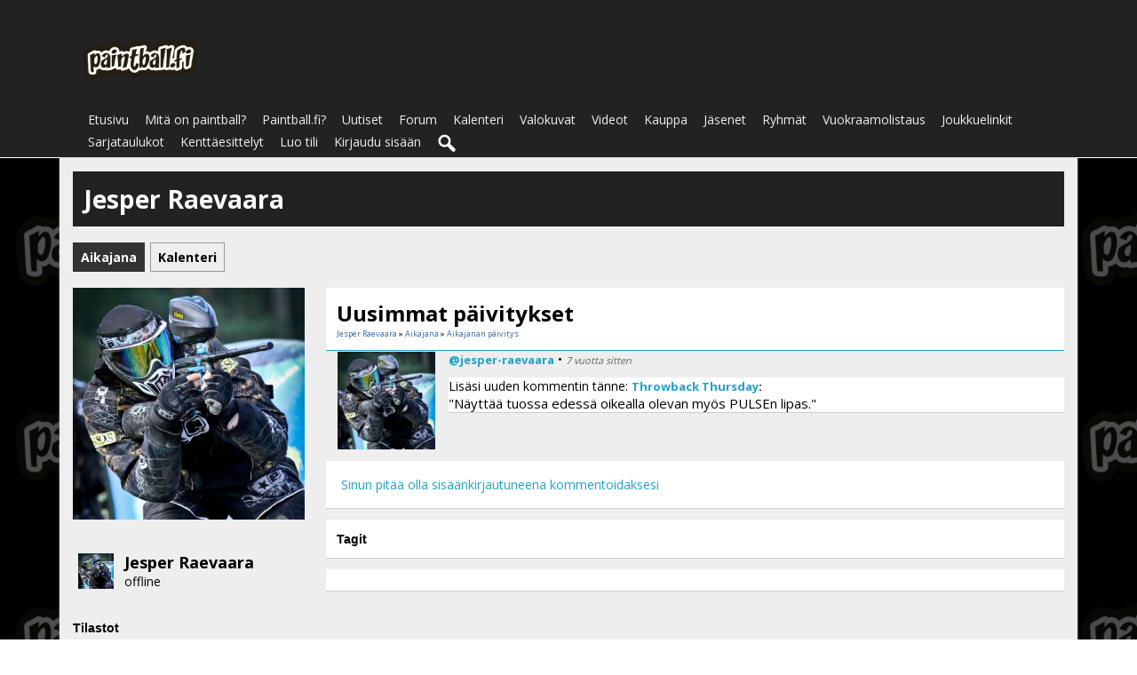

--- FILE ---
content_type: text/html; charset=utf-8
request_url: https://paintball.fi/jesper-raevaara/timeline/3465
body_size: 4298
content:
   <!doctype html>
<html lang="fi" dir="ltr">
<head>
<title>aikajana - jesper raevaara | paintball.fi</title>
<link rel="shortcut icon" href="https://paintball.fi/data/media/0/0/favicon.ico?v=1482491445">
<link rel="apple-touch-icon" sizes="57x57" type="image/png" href="https://paintball.fi/data/media/0/0/favicon_1482491445_57.png">
<link rel="apple-touch-icon" sizes="72x72" type="image/png" href="https://paintball.fi/data/media/0/0/favicon_1482491445_72.png">
<link rel="apple-touch-icon" sizes="114x114" type="image/png" href="https://paintball.fi/data/media/0/0/favicon_1482491445_114.png">
<link rel="apple-touch-icon" sizes="120x120" type="image/png" href="https://paintball.fi/data/media/0/0/favicon_1482491445_120.png">
<link rel="apple-touch-icon" sizes="144x144" type="image/png" href="https://paintball.fi/data/media/0/0/favicon_1482491445_144.png">
<link rel="apple-touch-icon" sizes="152x152" type="image/png" href="https://paintball.fi/data/media/0/0/favicon_1482491445_152.png">
<link rel="apple-touch-icon-precomposed" sizes="57x57" type="image/png" href="https://paintball.fi/data/media/0/0/favicon_1482491445_57.png">
<link rel="apple-touch-icon-precomposed" sizes="72x72" type="image/png" href="https://paintball.fi/data/media/0/0/favicon_1482491445_72.png">
<link rel="apple-touch-icon-precomposed" sizes="114x114" type="image/png" href="https://paintball.fi/data/media/0/0/favicon_1482491445_114.png">
<link rel="apple-touch-icon-precomposed" sizes="120x120" type="image/png" href="https://paintball.fi/data/media/0/0/favicon_1482491445_120.png">
<link rel="apple-touch-icon-precomposed" sizes="144x144" type="image/png" href="https://paintball.fi/data/media/0/0/favicon_1482491445_144.png">
<link rel="apple-touch-icon-precomposed" sizes="152x152" type="image/png" href="https://paintball.fi/data/media/0/0/favicon_1482491445_152.png">
<link rel="icon" sizes="96x96" type="image/png" href="https://paintball.fi/data/media/0/0/favicon_1482491445_96.png">
<link rel="icon" sizes="195x195" type="image/png" href="https://paintball.fi/data/media/0/0/favicon_1482491445_195.png">
<link rel="icon" sizes="228x228" type="image/png" href="https://paintball.fi/data/media/0/0/favicon_1482491445_228.png">
<link rel="msapplication-TileImage" sizes="144x144" type="image/png" href="https://paintball.fi/data/media/0/0/favicon_1482491445_144.png">
<meta name="msapplication-TileColor" content="#FFFFFF">
<meta http-equiv="Content-Type" content="text/html; charset=utf-8" />
<meta name="viewport" content="width=device-width, initial-scale=1.0" />
<link rel="stylesheet" type="text/css" href="//fonts.googleapis.com/css?family=Open+Sans:700,400,200"/>
<link rel="stylesheet" href="https://paintball.fi/data/cache/xxNinjaClone/Sb509a00ef0b5e77e0db2a60faa54fc82.css" media="screen" />
<script type="text/javascript" src="https://paintball.fi/data/cache/xxNinjaClone/S4d90ed6a991d56a63e56c761fc513f0d.js"></script>
<script async='async' src='https://www.googletagservices.com/tag/js/gpt.js'></script>
<script>
    var googletag = googletag || {};
    googletag.cmd = googletag.cmd || [];
</script>

<script>
    googletag.cmd.push(function() {
        googletag.defineSlot('/4083799/paintball_fi_leaderboard_728x90', [728, 90], 'div-gpt-ad-1482655963282-0').addService(googletag.pubads());
        googletag.pubads().enableSingleRequest();
        googletag.enableServices();
    });
</script>
<meta name="google-adsense-account" content="ca-pub-0958590885304516">
<script async src="https://www.googletagmanager.com/gtag/js?id=UA-3245348-1"></script>
<script>
  window.dataLayer = window.dataLayer || [];
  function gtag() { dataLayer.push(arguments); }
  gtag('js', new Date());
  gtag('config', 'UA-3245348-1');
</script>
<meta name="twitter:title" content="aikajana - jesper raevaara"/>
<meta name="twitter:description" content=""/>
<meta name="twitter:image" content="https://paintball.fi/jasenet/image/profile_image/100/xxlarge/_v=1333355610"/>
<meta name="twitter:image:src" content="https://paintball.fi/jasenet/image/profile_image/100/xxlarge/_v=1333355610"/>
<meta name="twitter:card" content="summary_large_image"/>
<meta name="twitter:image:alt" content=""/>
<script type="text/javascript" src="//platform-api.sharethis.com/js/sharethis.js#property=5b8505958e496b00101b7410&amp;product=sop" async="async"></script>
</head>

<body>


<div id="header">
    <div id="header_content">

                            <div style="display:table;">
                <div style="display:table-row;">
                    <div style="display:table-cell;width:35%;text-align:center;">
                        <div id="main_logo">
                            <a href="https://paintball.fi"><img src="https://paintball.fi/data/media/0/0/xxNinjaClone_logo.png?r=47631?skin=xxNinjaClone" width="139" height="50" alt="paintball.fi" title="paintball.fi"></a>
                        </div>
                    </div>
                    <div style="display:table-cell;width:65%;text-align:right;padding-top:8px;">
                        <!-- /4083799/paintball_fi_leaderboard_728x90 -->
                        <div id='div-gpt-ad-1482655963282-0' style='height:90px; width:728px;'>
                            <script>
                                googletag.cmd.push(function() { googletag.display('div-gpt-ad-1482655963282-0'); });
                            </script>
                        </div>
                    </div>
                </div>
            </div>
             <div id="menu_content">
    <nav id="menu-wrap">
        <ul id="menu">

                        
                

                                    
                
                                    
                
                

                                                                                                    

                                                                        
                                                                            
                                                            
                

                                    
                
                                    
                
                 <li >
    <a href="https://paintball.fi/" onclick="" class="menu_0_link" data-topic="">Etusivu</a>
    </li>
<li >
    <a href="https://paintball.fi/mita-on-paintball" onclick="" class="menu_0_link" data-topic="mita-on-paintball">Mitä on paintball?</a>
    </li>
<li >
    <a href="https://paintball.fi/paintball-fi" onclick="" class="menu_0_link" data-topic="paintball-fi">Paintball.fi?</a>
    </li>
<li >
    <a href="https://paintball.fi/uutiset" onclick="" class="menu_0_link" data-topic="uutiset">Uutiset</a>
    </li>
<li >
    <a href="https://paintball.fi/community/forum" onclick="" class="menu_0_link" data-topic="https://paintball.fi/community/forum">Forum</a>
    </li>
<li >
    <a href="https://paintball.fi/kalenteri" onclick="" class="menu_0_link" data-topic="kalenteri">Kalenteri</a>
    </li>
<li >
    <a href="https://paintball.fi/valokuvat" onclick="" class="menu_0_link" data-topic="valokuvat">Valokuvat</a>
    </li>
<li >
    <a href="https://paintball.fi/video" onclick="" class="menu_0_link" data-topic="video">Videot</a>
    </li>
<li >
    <a href="https://paintball.fi/kauppa" onclick="" class="menu_0_link" data-topic="kauppa">Kauppa</a>
    </li>
<li >
    <a href="https://paintball.fi/jasenet" onclick="" class="menu_0_link" data-topic="jasenet">Jäsenet</a>
    </li>
<li >
    <a href="https://paintball.fi/ryhmat" onclick="" class="menu_0_link" data-topic="ryhmat">Ryhmät</a>
    </li>
<li >
    <a href="https://paintball.fi/vuokraamot" onclick="" class="menu_0_link" data-topic="vuokraamot">Vuokraamolistaus</a>
    </li>
<li >
    <a href="https://paintball.fi/joukkueet" onclick="" class="menu_0_link" data-topic="joukkueet">Joukkuelinkit</a>
    </li>
<li >
    <a href="https://paintball.fi/sarjat" onclick="" class="menu_0_link" data-topic="sarjat">Sarjataulukot</a>
    </li>
<li >
    <a href="https://paintball.fi/kenttaesittelyt" onclick="" class="menu_0_link" data-topic="kenttaesittelyt">Kenttäesittelyt</a>
    </li>




            
            
                            
                                    <li><a id="user-create-account" href="https://paintball.fi/user/signup">Luo tili</a></li>
                                <li><a href="https://paintball.fi/user/login">Kirjaudu sisään</a></li>
            
            

                        
                                        
                <li><a onclick="jrSearch_modal_form()" title="Haku"><img src="https://paintball.fi/image/img/skin/xxNinjaClone/search44.png?skin=xxNinjaClone&v=1482433377" width="24" height="24" alt="Haku" title="Haku"></a></li>
            

        </ul>
    </nav>

</div>

<div id="searchform" class="search_box" style="display:none;">
    
     
<div style="white-space:nowrap">
    <form action="https://paintball.fi/search/results/all/1/4" method="get" style="margin-bottom:0">
        <input type="hidden" name="jr_html_form_token" value="9d45f1bb20221ed574e5d144ced3563b">
        <input id=" search_input" type="text" name="search_string" style="width:70%" class="form_text" placeholder="hae sivustolta" onkeypress="if (event && event.keyCode === 13 && this.value.length > 0) { $(this).closest('form').submit(); }">&nbsp;<input type="submit" class="form_button" value="haku">
    </form>
</div>

    <div style="float:right;clear:both;margin-top:3px;">
        <a class="simplemodal-close"><link rel="stylesheet" property="stylesheet" href="https://paintball.fi/core/icon_css/16/black/?_v=1765802044"><span class="sprite_icon sprite_icon_16 sprite_icon_black_16"><span class="sprite_icon_16 sprite_icon_black_16 sprite_icon_16_img sprite_icon_black_16_img sprite_icon_16_close sprite_icon_black_16_close">&nbsp;</span></span></a>
    </div>
    <div class="clear"></div>
</div>

        
    </div>
</div>

    <div class="spacer"></div>

<div id="wrapper">
    <div id="content">

        <noscript>
            <div class="item error center" style="margin:12px">
                This site requires Javascript to function properly - please enable Javascript in your browser
            </div>
        </noscript>

        <!-- end header.tpl -->

<div class="container">

            <div class="row">
        <div class="col12 last">
            <div class="profile_name_box">

                <div class="block_config" style="margin-top:3px">
                    
                    
                                    </div>

                <a href="https://paintball.fi/jesper-raevaara"><h1 class="profile_name">Jesper Raevaara</h1></a>

            </div>
        </div>
    </div>

    <div class="row">
        <div class="col12 last">
            <div class="profile_menu">
                                             <a href="https://paintball.fi/jesper-raevaara/timeline" class="tjrAction"><div class="profile_menu_entry profile_menu_entry_active">Aikajana</div></a>
            <a href="https://paintball.fi/jesper-raevaara/kalenteri" class="tjrEvent"><div class="profile_menu_entry">Kalenteri</div></a>
    

                            </div>
        </div>
    </div>
        
    <div class="row">

             <div class="col3">
    <div>

        <div class="block">
            <div class="profile_image">
                                    <img src="https://paintball.fi/jasenet/image/profile_image/100/xxlarge/_v=bcf8b1333355610" class="img_scale img_shadow" alt="Jesper Raevaara">
                            </div>
        </div>
<!--
                        <div class="block">
            <h3>Sijainti:</h3>
            <div class="block_content mt10">
                <div style="padding-top:8px">
                    Sijainti: Helsinki<br>
                    Postinumero: <br>
                    Maa: FI
                </div>
            </div>
        </div>
                -->

        

        

                <div class="block">
            <div class="block_content mt10">
                <div style="padding-top:8px;min-height:48px;max-height:288px;overflow:auto;">
                     
<script type="text/javascript">
$(document).ready(function(){
    $.get('https://paintball.fi/user/online_status/profile/100/900/default/__ajax=1', function(res) { $('#u0321d7').html(res); });
});
</script>
<div id="u0321d7"></div>
                </div>
            </div>
        </div>
        

        

                
                
                <div class="block">
            <h3>Tilastot</h3>
            <div class="block_content mt10">
                <div style="padding-top:8px">

                                                            
                                                
                        <div class="stat_entry_box" onclick="jrCore_window_location('https://paintball.fi/jesper-raevaara/kalenteri');">
                            Tapahtumat: 155
                        </div>
                                            
                    

                    <div class="clear"></div>
                </div>
            </div>
        </div>
        
        
    </div>
</div>

    
     <div class="col9 last">
  <div>
     
<div id="action-detail-3465" class="block">

    <div class="title">
        <div class="block_config">
            
        </div>
        <h1>Uusimmat päivitykset</h1>

        <div class="breadcrumbs">
            <a href="https://paintball.fi/jesper-raevaara">Jesper Raevaara</a>
            &raquo; <a href="https://paintball.fi/jesper-raevaara/timeline">Aikajana</a>
            &raquo; <a href="https://paintball.fi/jesper-raevaara/timeline/3465">Aikajanan päivitys</a>
        </div>
    </div>

    <div class="block_content">
        <div class="container">
            <div class="row">
                <div class="col2">
                    <div class="action_item_media">
                        <img src="https://paintball.fi/user/image/user_image/99/icon/crop=square/_v=bcf8b1333355610" alt="Jesper Raevaara" class="action_item_user_img img_shadow img_scale">
                    </div>
                </div>
                <div class="col10 last">

                    <span class="action_item_title"><a href="https://paintball.fi/jesper-raevaara" title="Jesper Raevaara">@jesper-raevaara</a></span>
                    &bull; <span class="action_item_actions">7 vuotta sitten</span>

                    <div class="item" style="margin:0;padding:0">

                                                
                             


    <span class="action_item_desc">Lisäsi uuden kommentin tänne:</span>
    
    <span class="action_item_title"><a href="https://paintball.fi/kimmo-kainulainen/valokuvat/18683/https://paintball.fi/kimmo-kainulainen/valokuvat/18683/throwback-thursday-swat-o-matic#cm2668" title="Throwback Thursday">Throwback Thursday</a>:</span>


<br>
<div class="action_item_text action_item_comment">
        &quot;Näyttää tuossa edessä oikealla olevan myös PULSEn lipas.&quot;
</div>


                        
                    </div>

                </div>
            </div>

            
        </div>
    </div>

             
<a id="jrAction_100_3465_cm_section"></a>
<a id="comment_section"></a>

    
<div id="jrAction_100_3465_comments" class="comment_page_section">

            
             

    
</div>


    
    <div class="item"><div class="p5"><a href="https://paintball.fi/user/login?r=1">Sinun pitää olla sisäänkirjautuneena kommentoidaksesi</a></div></div>

 <a id="tag_section"></a>

<div class="item">

    <h3>Tagit</h3>

    <div id="existing_tags">
        <!-- existing tags for this item load here -->
    </div>

    </div>

<script type="text/javascript">
    $(document).ready(function() {
        jrTags_load('jrAction', '3465');
    });
</script>

 <div class="item">
    <div class="sharethis-inline-share-buttons"></div>
</div>

    
</div>


  </div>
</div>     </div>
  </div>
</div>

 </div>

<div id="footer">
    <div id="footer_content">
        <div class="container">

            <div class="row">
                                <div class="col6">
                    <div id="footer_sn">
                    Seuraa sivun julkaisuja sosiaalisten medioiden kautta:<br />
                                                                                                            <a href="https://twitter.com/paintballDOTfi" target="_blank"><img src="https://paintball.fi/image/img/skin/xxNinjaClone/sn-twitter.png?skin=xxNinjaClone&v=1482433377" width="48" height="48" class="social-img" alt="twitter" title="Follow @paintballDOTfi"></a>&nbsp;&nbsp;
                                                        
                                                                                    <a href="https://facebook.com/Paintball.fi" target="_blank"><img src="https://paintball.fi/image/img/skin/xxNinjaClone/sn-facebook.png?skin=xxNinjaClone&v=1482433377" width="48" height="48" class="social-img" alt="facebook" title="Like Paintball.fi on Facebook"></a>&nbsp;&nbsp;
                                                    
                        
                        
                                                                                    <a href="https://youtube.com/@Paintballfi" target="_blank"><img src="https://paintball.fi/image/img/skin/xxNinjaClone/sn-youtube.png?skin=xxNinjaClone&v=1482433377" width="48" height="48" class="social-img" alt="youtube" title="Subscribe to https://youtube.com/@Paintballfi on YouTube"></a>&nbsp;&nbsp;
                                                    
                                                
                                <a href="https://www.instagram.com/paintball.fi/" target="_blank"><img src="https://paintball.fi/data/media/0/0/xxNinjaClone_instagram_glyph-logo.png?r=12761?skin=xxNinjaClone" width="48" height="48" class="social-img" alt="instagram" title="Follow @Paintball.fi"></a>&nbsp;&nbsp;                        
                        
                    </div>
                </div>

                                <div class="col6 last">
                    <div id="footer_text">
                    Tämä sivusto käyttää evästeitä.<br />Käyttämällä sivustoa hyväksyt evästeet.<br />
                        &copy;2026 <a href="https://paintball.fi">paintball.fi</a><br>                        
                    </div>
                </div>
            </div>

        </div>
    </div>
</div>

<a href="#" id="scrollup" class="scrollup"><link rel="stylesheet" property="stylesheet" href="https://paintball.fi/core/icon_css/30/black/?_v=1765802044"><span class="sprite_icon sprite_icon_30 sprite_icon_black_30"><span class="sprite_icon_30 sprite_icon_black_30 sprite_icon_30_img sprite_icon_black_30_img sprite_icon_30_arrow-up sprite_icon_black_30_arrow-up">&nbsp;</span></span></a>

</div>


<div id="jr_temp_work_div" style="display:none"></div>




</body>
</html>



--- FILE ---
content_type: text/html; charset=utf-8
request_url: https://paintball.fi/user/online_status/profile/100/900/default/__ajax=1
body_size: 278
content:
     <div class="online_status_table">
    
                <div class="online_status_offline">
        
            <div class="online_status_image">
                <img src="https://paintball.fi/user/image/user_image/99/small/crop=portrait/_v=bcf8b1333355610" alt="Jesper Raevaara" class="img_shadow" width="40" height="40" style="width:40px;height:40px;">
            </div>

            <div class="online_status_user">
                <h2><a href="https://paintball.fi/jesper-raevaara">Jesper Raevaara</a></h2><br>
                <span>
                                offline
                                </span>
            </div>

        </div>

        </div>


--- FILE ---
content_type: text/html; charset=utf-8
request_url: https://www.google.com/recaptcha/api2/aframe
body_size: 267
content:
<!DOCTYPE HTML><html><head><meta http-equiv="content-type" content="text/html; charset=UTF-8"></head><body><script nonce="IRPoEBb_yVLrHM1DFfCHog">/** Anti-fraud and anti-abuse applications only. See google.com/recaptcha */ try{var clients={'sodar':'https://pagead2.googlesyndication.com/pagead/sodar?'};window.addEventListener("message",function(a){try{if(a.source===window.parent){var b=JSON.parse(a.data);var c=clients[b['id']];if(c){var d=document.createElement('img');d.src=c+b['params']+'&rc='+(localStorage.getItem("rc::a")?sessionStorage.getItem("rc::b"):"");window.document.body.appendChild(d);sessionStorage.setItem("rc::e",parseInt(sessionStorage.getItem("rc::e")||0)+1);localStorage.setItem("rc::h",'1768707917030');}}}catch(b){}});window.parent.postMessage("_grecaptcha_ready", "*");}catch(b){}</script></body></html>